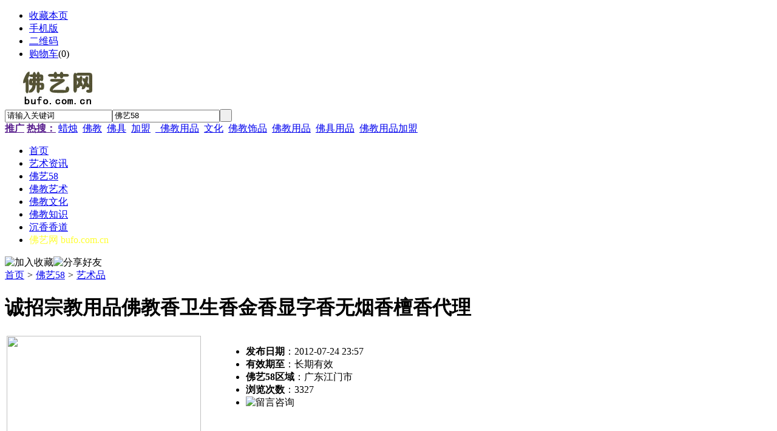

--- FILE ---
content_type: text/html;charset=UTF-8
request_url: http://bufo.com.cn/invest/show-50.html
body_size: 4726
content:
<!doctype html>
<html>
<head>
<meta charset="UTF-8"/>
<title>诚招宗教用品佛教香卫生香金香显字香无烟香檀香代理_佛艺58_佛艺网</title>
<meta name="keywords" content="诚招宗教用品佛教香卫生香金香显字香无烟香檀香代理"/>
<meta name="description" content="本香厂位于中国著名制香重镇---江门市新会区小冈镇，是一家有十多年制香经验的老字号制香厂家．周边环境山清水秀，交通便利． 　"/>
<meta http-equiv="mobile-agent" content="format=html5;url=http://www.bufo.com.cn/mobile/invest/show-50.html">
<link rel="shortcut icon" type="image/x-icon" href="http://bufo.com.cn/favicon.ico"/>
<link rel="bookmark" type="image/x-icon" href="http://bufo.com.cn/favicon.ico"/>
<link rel="archives" title="佛艺网" href="http://bufo.com.cn/archiver/"/>
<link rel="stylesheet" type="text/css" href="http://bufo.com.cn/skin/default/style.css"/>
<link rel="stylesheet" type="text/css" href="http://bufo.com.cn/skin/default/info.css"/>
<!--[if lte IE 6]>
<link rel="stylesheet" type="text/css" href="http://bufo.com.cn/skin/default/ie6.css"/>
<![endif]-->
<script type="text/javascript">window.onerror=function(){return true;}</script><script type="text/javascript" src="http://bufo.com.cn/lang/zh-cn/lang.js"></script>
<script type="text/javascript" src="http://bufo.com.cn/file/script/config.js"></script>
<!--[if lte IE 9]><!-->
<script type="text/javascript" src="http://bufo.com.cn/file/script/jquery-1.5.2.min.js"></script>
<!--<![endif]-->
<!--[if (gte IE 10)|!(IE)]><!-->
<script type="text/javascript" src="http://bufo.com.cn/file/script/jquery-2.1.1.min.js"></script>
<!--<![endif]-->
<script type="text/javascript" src="http://bufo.com.cn/file/script/common.js"></script>
<script type="text/javascript" src="http://bufo.com.cn/file/script/page.js"></script>
<script type="text/javascript" src="http://bufo.com.cn/file/script/jquery.lazyload.js"></script><script type="text/javascript">
GoMobile('http://www.bufo.com.cn/mobile/invest/show-50.html');
var searchid = 22;
</script>
</head>
<body>
<div class="head" id="head">
<div class="head_m">
<div class="head_r" id="destoon_member"></div>
<div class="head_l">
<ul>
<li class="h_fav"><script type="text/javascript">addFav('收藏本页');</script></li>
<li class="h_mobile"><a href="javascript:Dmobile();">手机版</a></li><li class="h_qrcode"><a href="javascript:Dqrcode();">二维码</a></li><li class="h_cart"><a href="http://bufo.com.cn/member/cart.php">购物车</a>(<span class="head_t" id="destoon_cart">0</span>)</li></ul>
</div>
</div>
</div>
<div class="m head_s" id="destoon_space"></div>
<div class="m"><div id="search_tips" style="display:none;"></div></div>
<div id="destoon_qrcode" style="display:none;"></div><div class="m">
<div id="search_module" style="display:none;" onmouseout="Dh('search_module');" onmouseover="Ds('search_module');">
<ul>
<li onclick="setModule('21','艺术资讯')">艺术资讯</li><li onclick="setModule('22','佛艺58')">佛艺58</li><li onclick="setModule('23','佛教艺术')">佛教艺术</li><li onclick="setModule('30','佛教文化')">佛教文化</li><li onclick="setModule('25','佛教知识')">佛教知识</li><li onclick="setModule('24','沉香香道')">沉香香道</li></ul>
</div>
</div>
<div class="m">
<div class="logo f_l"><a href="http://bufo.com.cn/"><img src="http://bufo.com.cn/file/upload/202304/27/112331511.jpg" alt="佛艺网"/></a></div>
<form id="destoon_search" action="http://bufo.com.cn/invest/search.php" onsubmit="return Dsearch(1);">
<input type="hidden" name="moduleid" value="22" id="destoon_moduleid"/>
<input type="hidden" name="spread" value="0" id="destoon_spread"/>
<div class="head_search">
<div>
<input name="kw" id="destoon_kw" type="text" class="search_i" value="请输入关键词" onfocus="if(this.value=='请输入关键词') this.value='';" onkeyup="STip(this.value);" autocomplete="off" x-webkit-speech speech/><input type="text" id="destoon_select" class="search_m" value="佛艺58" readonly onfocus="this.blur();" onclick="$('#search_module').fadeIn('fast');"/><input type="submit" value=" " class="search_s"/>
</div>
</div>
</form>
<div class="head_search_kw f_l"><a href="" onclick="Dsearch_top();return false;"><strong>推广</strong></a> 
<a href="" onclick="Dsearch_adv();return false;"><strong>热搜：</strong></a>
<span id="destoon_word"><a href="http://bufo.com.cn/invest/search.php?kw=%E8%9C%A1%E7%83%9B">蜡烛</a>&nbsp; <a href="http://bufo.com.cn/invest/search.php?kw=%E4%BD%9B%E6%95%99">佛教</a>&nbsp; <a href="http://bufo.com.cn/invest/search.php?kw=%E4%BD%9B%E5%85%B7">佛具</a>&nbsp; <a href="http://bufo.com.cn/invest/search.php?kw=%E5%8A%A0%E7%9B%9F">加盟</a>&nbsp; <a href="http://bufo.com.cn/invest/search.php?kw=_%E4%BD%9B%E6%95%99%E7%94%A8%E5%93%81">_佛教用品</a>&nbsp; <a href="http://bufo.com.cn/invest/search.php?kw=%E6%96%87%E5%8C%96">文化</a>&nbsp; <a href="http://bufo.com.cn/invest/search.php?kw=%E4%BD%9B%E6%95%99%E9%A5%B0%E5%93%81">佛教饰品</a>&nbsp; <a href="http://bufo.com.cn/invest/search.php?kw=%E4%BD%9B%E6%95%99%E7%94%A8%E5%93%81">佛教用品</a>&nbsp; <a href="http://bufo.com.cn/invest/search.php?kw=%E4%BD%9B%E5%85%B7%E7%94%A8%E5%93%81">佛具用品</a>&nbsp; <a href="http://bufo.com.cn/invest/search.php?kw=%E4%BD%9B%E6%95%99%E7%94%A8%E5%93%81%E5%8A%A0%E7%9B%9F">佛教用品加盟</a>&nbsp; </span></div>
</div>
<div class="m">
<div class="menu">
<ul><li><a href="http://bufo.com.cn/"><span>首页</span></a></li><li><a href="http://bufo.com.cn/news/"><span>艺术资讯</span></a></li><li class="menuon"><a href="http://bufo.com.cn/invest/"><span>佛艺58</span></a></li><li><a href="http://bufo.com.cn/foyi/"><span>佛教艺术</span></a></li><li><a href="http://bufo.com.cn/wenhua/"><span>佛教文化</span></a></li><li><a href="http://bufo.com.cn/zhishi/"><span>佛教知识</span></a></li><li><a href="http://bufo.com.cn/xiang/"><span>沉香香道</span></a></li><li><font color="#ffff33">佛艺网 bufo.com.cn</font></li></ul>
</div>
</div>
<div class="m b20" id="headb"></div><script type="text/javascript">var module_id= 22,item_id=50,content_id='content',img_max_width=1000;</script>
<div class="m">
<div class="nav"><div><img src="http://bufo.com.cn/skin/default/image/ico-like.png" class="share" title="加入收藏" onclick="SendFav(22, 50);"/><img src="http://bufo.com.cn/skin/default/image/ico-share.png" class="share" title="分享好友" onclick="Dshare(22, 50);"/></div><a href="http://bufo.com.cn/">首页</a> <i>&gt;</i> <a href="http://bufo.com.cn/invest/">佛艺58</a> <i>&gt;</i> <a href="http://bufo.com.cn/invest/list-166.html">艺术品</a></div>
<div class="b20 bd-t"></div>
</div>
<div class="m m3">
<div class="m3l">
<h1 class="title" id="title">诚招宗教用品佛教香卫生香金香显字香无烟香檀香代理</h1>
<div class="info_main">
<table width="100%">
<tr>
<td width="330" valign="top">
<div id="mid_pos"></div>
<div id="mid_div" onmouseover="SAlbum();" onmouseout="HAlbum();" onclick="PAlbum(Dd('mid_pic'));">
<img src="http://www.fomeng.cn/file/upload/201207/24/23-56-40-62-1107.jpg.middle.jpg" width="320" height="240" id="mid_pic"/><span id="zoomer"></span>
</div>
<div class="b10"></div>
<div>
<img src="http://www.fomeng.cn/file/upload/201207/24/23-56-40-62-1107.jpg.thumb.jpg" width="60" height="60" onmouseover="if(this.src.indexOf('nopic60.gif')==-1)Album(0, 'http://www.fomeng.cn/file/upload/201207/24/23-56-40-62-1107.jpg.middle.jpg');" class="ab_on" id="t_0"/><img src="http://www.fobao.cn/file/upload/201207/24/23-56-49-70-1107.jpg.thumb.jpg" width="60" height="60" onmouseover="if(this.src.indexOf('nopic60.gif')==-1)Album(1, 'http://www.fobao.cn/file/upload/201207/24/23-56-49-70-1107.jpg.middle.jpg');" class="ab_im" id="t_1"/><img src="http://bufo.com.cn/skin/default/image/nopic60.gif" width="60" height="60" onmouseover="if(this.src.indexOf('nopic60.gif')==-1)Album(2, 'http://bufo.com.cn/skin/default/image/nopic320.gif');" class="ab_im" id="t_2"/></div>
<div class="b10"></div>
<div onclick="PAlbum(Dd('mid_pic'));" class="c_b t_c c_p"><img src="http://bufo.com.cn/skin/default/image/ico_zoom.gif" width="16" height="16" align="absmiddle"/> 点击图片查看原图</div>
</td>
<td width="16"> </td>
<td valign="top">
<div id="big_div" style="display:none;"><img src="" id="big_pic"/></div>
<ul>
<li><strong>发布日期</strong>：2012-07-24 23:57</li>
<li><strong>有效期至</strong>：长期有效</li>
<li><strong>佛艺58区域</strong>：广东江门市</li>
<li><strong>浏览次数</strong>：<span id="hits">3327</span></li><li><img src="http://bufo.com.cn/skin/default/image/btn_message.gif" alt="留言咨询" class="c_p" onclick="Go('http://bufo.com.cn/invest/message-htm-itemid-50.html');"/></li>
</ul>
</td>
</tr>
</table>
</div>
<div class="head-txt"><strong>详细说明</strong></div>
<div class="content" id="content"><p>本香厂位于中国著名制香重镇---江门市新会区小冈镇，是一家有十多年制香经验的老字号制香厂家．周边环境山清水秀，交通便利． <br />
　　本厂专业生产淋香、无烟香、微烟香、檀香、塔香、揶香、竹签香、机制香、显字香、工艺香等香种．制作过程中，坚持精选天然香料，采用历史悠久的传统制香工艺，其产品制作精细，品质优良，有提神醒脑，舒缓神经的作用，配以各种精美包装，广泛适用于酒店、家庭及野外活动．产品远销港澳以及国内外各大中城市． <br />
　 本厂以质量求生存，以诚信求发展，以低利润来回报各新老客户对本厂的信赖和支持。愿与各新老客户携手共创美好的明天. <br />
<br />
&nbsp;&nbsp;&nbsp;&nbsp; 诚招宗教用品佛教香卫生香金香显字香无烟香檀香代理。</p></div>
</div>
<div class="m3r">
<div class="contact_head">联系方式</div>
<div class="contact_body" id="contact"><ul>
<li class="f_b t_c" style="padding:3px 0 5px 0;font-size:14px;"><a href="http://bufo.com.cn/com/jmrishun/" target="_blank" title="江门市新会区小冈日顺香厂&#10;制造商,贸易商">江门市新会区小冈日顺香厂</a></li>
<li class="f_green">已缴纳 <strong>0.00</strong> ?保证金</li>
<li style="padding-top:6px;padding-bottom:6px;">
<span>联系人</span>戴光日(先生)&nbsp;经理&nbsp;
</li>
<li><span>会员</span> [<font class="f_gray">当前离线</font>] <a href="http://bufo.com.cn/member/friend.php?action=add&username=jmrishun">[加为商友]</a> <a href="http://bufo.com.cn/member/message.php?action=send&touser=jmrishun">[发送信件]</a></li>
<li><span>电话</span><img src="http://bufo.com.cn/api/image.png.php?auth=6707eS6s43IRG1iEkWUHGYd988LW4K3zRsH9qR4AIt8Ck2qR6Pc6gpjjFbc-P-8PQ-E-" align="absmddle"/></li><li><span>地区</span>广东-江门市</li>
<li title="中国 广东 江门市 广东江门新会区双水镇南水仓后村"><span>地址</span><a href="http://bufo.com.cn/api/address.php?auth=8bdeAGHFyxDTOGWRFdPhDqqBV-P-F3xcTDhjl1Wm8LXfJVUdIQ8AJ5SrunQEbR9Y-S-gYbrIXSmY0j69CdQZjIpLyqVPsHvz0iZyRfawIFkK7Vlg9mGV3gxHr7W9X2xzw0HUmfqdr9w2-P-tNUSN76kEZ1BEN6bPA0Dw3rkBm1VQIdM2rcbi8RGiuUmJpY" target="_blank">中国 广东 江门市 广东江门新会区双水镇南水仓后村</a></li></ul>
</div>
<div class="head-sub"><strong>该企业最新佛艺58</strong></div>
<div class="list-txt"><ul>
<li><a href="http://bufo.com.cn/invest/show-51.html" title="诚招金香五彩香显字香代理">诚招金香五彩香显字香代理</a></li>
<li><a href="http://bufo.com.cn/invest/show-50.html" title="诚招宗教用品佛教香卫生香金香显字香无烟香檀香代理">诚招宗教用品佛教香卫生香金香显字香无烟香檀香代理</a></li>
</ul>
</div>
</div>
<div class="c_b"></div>
</div>
<script type="text/javascript" src="http://bufo.com.cn/file/script/album.js"></script>
<script type="text/javascript" src="http://bufo.com.cn/file/script/content.js"></script><div class="m b20" id="footb"></div>
<div class="m">
<div class="foot_page">
<a href="http://bufo.com.cn/">网站首页</a> &nbsp;|&nbsp; 
<a href="http://bufo.com.cn/about/yingxiao.html" rel="nofollow"><span style="color:#000000">营销服务</span></a> &nbsp;|&nbsp; 
<a href="http://bufo.com.cn/about/huiyuan.html" rel="nofollow"><span style="color:#000000">会员服务</span></a> &nbsp;|&nbsp; 
<a href="http://bufo.com.cn/about/ad.html" rel="nofollow"><span style="color:#000000">广告服务</span></a> &nbsp;|&nbsp; 
<a href="http://bufo.com.cn/about/index.html" rel="nofollow">关于我们</a> &nbsp;|&nbsp; 
<a href="http://bufo.com.cn/about/contact.html" rel="nofollow">联系方式</a> &nbsp;|&nbsp; 
<a href="http://bufo.com.cn/sitemap/">网站地图</a> &nbsp;|&nbsp; 

 <a href="https://beian.miit.gov.cn/#/" target="_blank">京ICP备2024041350号</a></div>
</div>
<div class="m">
<div class="foot">
<div id="copyright">(c)2020-2023 佛艺网 bufo.com.cn 佛教艺术品专业门户网站 版权所有</div>
</div>
</div>
<div class="back2top"><a href="javascript:void(0);" title="返回顶部">&nbsp;</a></div>
<script type="text/javascript">
$(function(){$("img").lazyload();});</script>
</body>
</html>

--- FILE ---
content_type: application/javascript
request_url: http://bufo.com.cn/file/script/config.js
body_size: 252
content:
var DTPath = "http://bufo.com.cn/";var DTMob = "http://www.bufo.com.cn/mobile/";var SKPath = "http://bufo.com.cn/skin/default/";var MEPath = "http://bufo.com.cn/member/";var DTEditor = "fckeditor";var CKDomain = "";var CKPath = "/";var CKPrex = "ccg_";